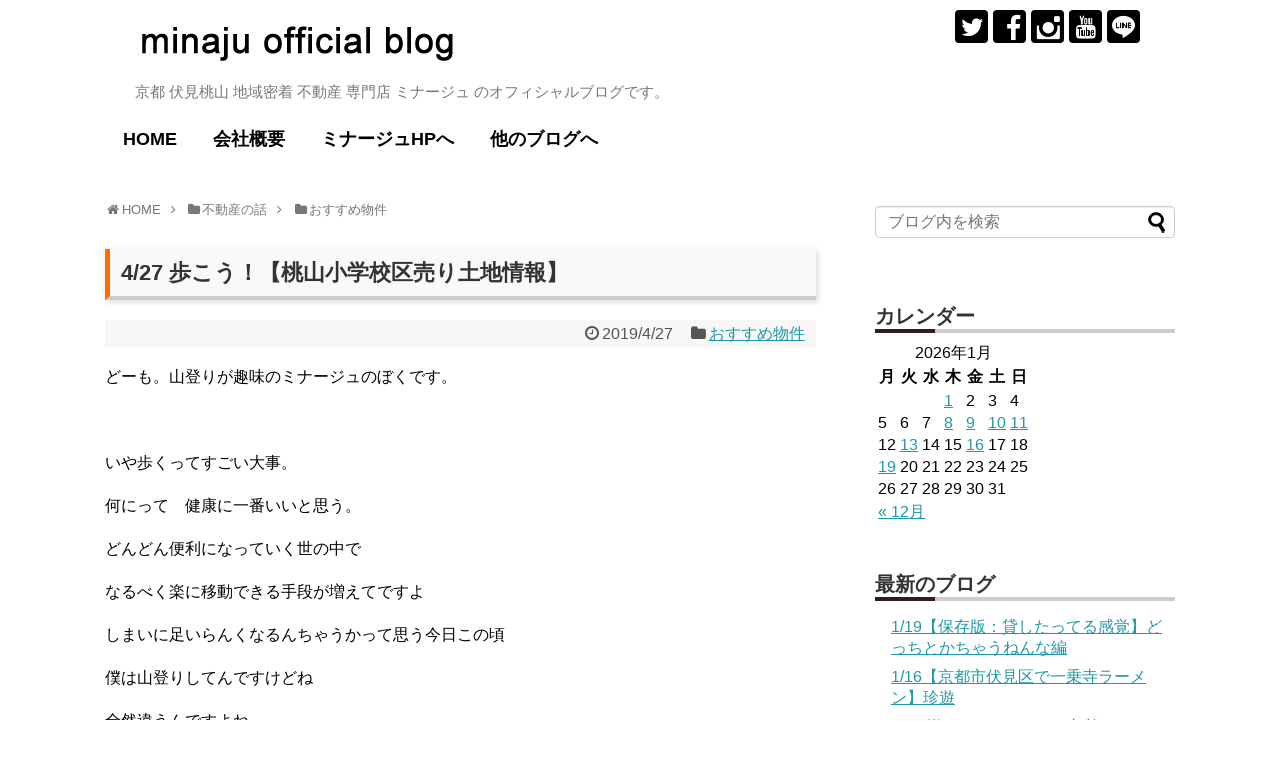

--- FILE ---
content_type: text/html; charset=UTF-8
request_url: https://minaju.biz/fudousan/bukken/4-27-%E6%AD%A9%E3%81%93%E3%81%86%EF%BC%81%E3%80%90%E6%A1%83%E5%B1%B1%E5%B0%8F%E5%AD%A6%E6%A0%A1%E5%8C%BA%E5%A3%B2%E3%82%8A%E5%9C%9F%E5%9C%B0%E6%83%85%E5%A0%B1%E3%80%91/
body_size: 68633
content:
<!DOCTYPE html>
<html lang="ja">
<head>
<meta charset="UTF-8">
  <meta name="viewport" content="width=device-width,initial-scale=1.0">
<link rel="alternate" type="application/rss+xml" title="minaju official blog（ミナージュ・オフィシャルブログ） RSS Feed" href="https://minaju.biz/feed/" />
<link rel="pingback" href="https://minaju.biz/xmlrpc.php" />
<meta name="description" content="どーも。山登りが趣味のミナージュのぼくです。いや歩くってすごい大事。何にって　健康に一番いいと思う。どんどん便利になっていく世の中でなるべく楽に移動できる手段が増えてですよしまいに足いらんくなるんちゃうかって思う今日この頃僕は山登りしてんで" />
<meta name="keywords" content="おすすめ物件" />
<!-- OGP -->
<meta property="og:type" content="article">
<meta property="og:description" content="どーも。山登りが趣味のミナージュのぼくです。いや歩くってすごい大事。何にって　健康に一番いいと思う。どんどん便利になっていく世の中でなるべく楽に移動できる手段が増えてですよしまいに足いらんくなるんちゃうかって思う今日この頃僕は山登りしてんで">
<meta property="og:title" content="4/27 歩こう！【桃山小学校区売り土地情報】">
<meta property="og:url" content="https://minaju.biz/fudousan/bukken/4-27-%e6%ad%a9%e3%81%93%e3%81%86%ef%bc%81%e3%80%90%e6%a1%83%e5%b1%b1%e5%b0%8f%e5%ad%a6%e6%a0%a1%e5%8c%ba%e5%a3%b2%e3%82%8a%e5%9c%9f%e5%9c%b0%e6%83%85%e5%a0%b1%e3%80%91/">
<meta property="og:image" content="https://minaju.biz/wp-content/uploads/2019/04/hthttth.png">
<meta property="og:site_name" content="minaju official blog（ミナージュ・オフィシャルブログ）">
<meta property="og:locale" content="ja_JP">
<!-- /OGP -->
<!-- Twitter Card -->
<meta name="twitter:card" content="summary">
<meta name="twitter:description" content="どーも。山登りが趣味のミナージュのぼくです。いや歩くってすごい大事。何にって　健康に一番いいと思う。どんどん便利になっていく世の中でなるべく楽に移動できる手段が増えてですよしまいに足いらんくなるんちゃうかって思う今日この頃僕は山登りしてんで">
<meta name="twitter:title" content="4/27 歩こう！【桃山小学校区売り土地情報】">
<meta name="twitter:url" content="https://minaju.biz/fudousan/bukken/4-27-%e6%ad%a9%e3%81%93%e3%81%86%ef%bc%81%e3%80%90%e6%a1%83%e5%b1%b1%e5%b0%8f%e5%ad%a6%e6%a0%a1%e5%8c%ba%e5%a3%b2%e3%82%8a%e5%9c%9f%e5%9c%b0%e6%83%85%e5%a0%b1%e3%80%91/">
<meta name="twitter:image" content="https://minaju.biz/wp-content/uploads/2019/04/hthttth.png">
<meta name="twitter:domain" content="minaju.biz">
<meta name="twitter:creator" content="@minaju_mj">
<meta name="twitter:site" content="@minaju_mj">
<!-- /Twitter Card -->

<title>4/27 歩こう！【桃山小学校区売り土地情報】</title>
<link rel='dns-prefetch' href='//s0.wp.com' />
<link rel='dns-prefetch' href='//s.w.org' />
<link rel="alternate" type="application/rss+xml" title="minaju official blog（ミナージュ・オフィシャルブログ） &raquo; フィード" href="https://minaju.biz/feed/" />
<link rel="alternate" type="application/rss+xml" title="minaju official blog（ミナージュ・オフィシャルブログ） &raquo; コメントフィード" href="https://minaju.biz/comments/feed/" />
<link rel="alternate" type="application/rss+xml" title="minaju official blog（ミナージュ・オフィシャルブログ） &raquo; 4/27 歩こう！【桃山小学校区売り土地情報】 のコメントのフィード" href="https://minaju.biz/fudousan/bukken/4-27-%e6%ad%a9%e3%81%93%e3%81%86%ef%bc%81%e3%80%90%e6%a1%83%e5%b1%b1%e5%b0%8f%e5%ad%a6%e6%a0%a1%e5%8c%ba%e5%a3%b2%e3%82%8a%e5%9c%9f%e5%9c%b0%e6%83%85%e5%a0%b1%e3%80%91/feed/" />
		<script type="text/javascript">
			window._wpemojiSettings = {"baseUrl":"https:\/\/s.w.org\/images\/core\/emoji\/12.0.0-1\/72x72\/","ext":".png","svgUrl":"https:\/\/s.w.org\/images\/core\/emoji\/12.0.0-1\/svg\/","svgExt":".svg","source":{"concatemoji":"https:\/\/minaju.biz\/wp-includes\/js\/wp-emoji-release.min.js"}};
			!function(a,b,c){function d(a,b){var c=String.fromCharCode;l.clearRect(0,0,k.width,k.height),l.fillText(c.apply(this,a),0,0);var d=k.toDataURL();l.clearRect(0,0,k.width,k.height),l.fillText(c.apply(this,b),0,0);var e=k.toDataURL();return d===e}function e(a){var b;if(!l||!l.fillText)return!1;switch(l.textBaseline="top",l.font="600 32px Arial",a){case"flag":return!(b=d([55356,56826,55356,56819],[55356,56826,8203,55356,56819]))&&(b=d([55356,57332,56128,56423,56128,56418,56128,56421,56128,56430,56128,56423,56128,56447],[55356,57332,8203,56128,56423,8203,56128,56418,8203,56128,56421,8203,56128,56430,8203,56128,56423,8203,56128,56447]),!b);case"emoji":return b=d([55357,56424,55356,57342,8205,55358,56605,8205,55357,56424,55356,57340],[55357,56424,55356,57342,8203,55358,56605,8203,55357,56424,55356,57340]),!b}return!1}function f(a){var c=b.createElement("script");c.src=a,c.defer=c.type="text/javascript",b.getElementsByTagName("head")[0].appendChild(c)}var g,h,i,j,k=b.createElement("canvas"),l=k.getContext&&k.getContext("2d");for(j=Array("flag","emoji"),c.supports={everything:!0,everythingExceptFlag:!0},i=0;i<j.length;i++)c.supports[j[i]]=e(j[i]),c.supports.everything=c.supports.everything&&c.supports[j[i]],"flag"!==j[i]&&(c.supports.everythingExceptFlag=c.supports.everythingExceptFlag&&c.supports[j[i]]);c.supports.everythingExceptFlag=c.supports.everythingExceptFlag&&!c.supports.flag,c.DOMReady=!1,c.readyCallback=function(){c.DOMReady=!0},c.supports.everything||(h=function(){c.readyCallback()},b.addEventListener?(b.addEventListener("DOMContentLoaded",h,!1),a.addEventListener("load",h,!1)):(a.attachEvent("onload",h),b.attachEvent("onreadystatechange",function(){"complete"===b.readyState&&c.readyCallback()})),g=c.source||{},g.concatemoji?f(g.concatemoji):g.wpemoji&&g.twemoji&&(f(g.twemoji),f(g.wpemoji)))}(window,document,window._wpemojiSettings);
		</script>
		<style type="text/css">
img.wp-smiley,
img.emoji {
	display: inline !important;
	border: none !important;
	box-shadow: none !important;
	height: 1em !important;
	width: 1em !important;
	margin: 0 .07em !important;
	vertical-align: -0.1em !important;
	background: none !important;
	padding: 0 !important;
}
</style>
	<link rel='stylesheet' id='simplicity-style-css'  href='https://minaju.biz/wp-content/themes/simplicity2/style.css' type='text/css' media='all' />
<link rel='stylesheet' id='responsive-style-css'  href='https://minaju.biz/wp-content/themes/simplicity2/css/responsive-pc.css' type='text/css' media='all' />
<link rel='stylesheet' id='font-awesome-style-css'  href='https://minaju.biz/wp-content/themes/simplicity2/webfonts/css/font-awesome.min.css' type='text/css' media='all' />
<link rel='stylesheet' id='icomoon-style-css'  href='https://minaju.biz/wp-content/themes/simplicity2/webfonts/icomoon/style.css' type='text/css' media='all' />
<link rel='stylesheet' id='responsive-mode-style-css'  href='https://minaju.biz/wp-content/themes/simplicity2/responsive.css' type='text/css' media='all' />
<link rel='stylesheet' id='narrow-style-css'  href='https://minaju.biz/wp-content/themes/simplicity2/css/narrow.css' type='text/css' media='all' />
<link rel='stylesheet' id='media-style-css'  href='https://minaju.biz/wp-content/themes/simplicity2/css/media.css' type='text/css' media='all' />
<link rel='stylesheet' id='extension-style-css'  href='https://minaju.biz/wp-content/themes/simplicity2/css/extension.css' type='text/css' media='all' />
<style id='extension-style-inline-css' type='text/css'>
 .entry-thumb img,.related-entry-thumb img,.widget_new_entries ul li img,.widget_new_popular ul li img,.widget_popular_ranking ul li img,#prev-next img,.widget_new_entries .new-entrys-large .new-entry img{border-radius:10px}@media screen and (max-width:639px){.article br{display:block}} body{word-wrap:break-word}
</style>
<link rel='stylesheet' id='child-style-css'  href='https://minaju.biz/wp-content/themes/simplicity2-child-for-minaju-blog/style.css' type='text/css' media='all' />
<link rel='stylesheet' id='child-responsive-mode-style-css'  href='https://minaju.biz/wp-content/themes/simplicity2-child-for-minaju-blog/responsive.css' type='text/css' media='all' />
<link rel='stylesheet' id='print-style-css'  href='https://minaju.biz/wp-content/themes/simplicity2/css/print.css' type='text/css' media='print' />
<link rel='stylesheet' id='wp-block-library-css'  href='https://minaju.biz/wp-includes/css/dist/block-library/style.min.css' type='text/css' media='all' />
<link rel='stylesheet' id='jetpack_css-css'  href='https://minaju.biz/wp-content/plugins/jetpack/css/jetpack.css' type='text/css' media='all' />
<script type='text/javascript' src='https://minaju.biz/wp-includes/js/jquery/jquery.js'></script>
<script type='text/javascript' src='https://minaju.biz/wp-includes/js/jquery/jquery-migrate.min.js'></script>
<link rel="canonical" href="https://minaju.biz/fudousan/bukken/4-27-%e6%ad%a9%e3%81%93%e3%81%86%ef%bc%81%e3%80%90%e6%a1%83%e5%b1%b1%e5%b0%8f%e5%ad%a6%e6%a0%a1%e5%8c%ba%e5%a3%b2%e3%82%8a%e5%9c%9f%e5%9c%b0%e6%83%85%e5%a0%b1%e3%80%91/" />
<link rel='shortlink' href='https://wp.me/p8OdMc-19O' />
<link rel="alternate" type="application/json+oembed" href="https://minaju.biz/wp-json/oembed/1.0/embed?url=https%3A%2F%2Fminaju.biz%2Ffudousan%2Fbukken%2F4-27-%25e6%25ad%25a9%25e3%2581%2593%25e3%2581%2586%25ef%25bc%2581%25e3%2580%2590%25e6%25a1%2583%25e5%25b1%25b1%25e5%25b0%258f%25e5%25ad%25a6%25e6%25a0%25a1%25e5%258c%25ba%25e5%25a3%25b2%25e3%2582%258a%25e5%259c%259f%25e5%259c%25b0%25e6%2583%2585%25e5%25a0%25b1%25e3%2580%2591%2F" />
<link rel="alternate" type="text/xml+oembed" href="https://minaju.biz/wp-json/oembed/1.0/embed?url=https%3A%2F%2Fminaju.biz%2Ffudousan%2Fbukken%2F4-27-%25e6%25ad%25a9%25e3%2581%2593%25e3%2581%2586%25ef%25bc%2581%25e3%2580%2590%25e6%25a1%2583%25e5%25b1%25b1%25e5%25b0%258f%25e5%25ad%25a6%25e6%25a0%25a1%25e5%258c%25ba%25e5%25a3%25b2%25e3%2582%258a%25e5%259c%259f%25e5%259c%25b0%25e6%2583%2585%25e5%25a0%25b1%25e3%2580%2591%2F&#038;format=xml" />

<link rel='dns-prefetch' href='//v0.wordpress.com'/>
<style type='text/css'>img#wpstats{display:none}</style><link rel="shortcut icon" type="image/x-icon" href="https://minaju.biz/wp-content/uploads/2017/05/favicon.ico" />
<!-- Google Analytics -->
<script>
  (function(i,s,o,g,r,a,m){i['GoogleAnalyticsObject']=r;i[r]=i[r]||function(){
  (i[r].q=i[r].q||[]).push(arguments)},i[r].l=1*new Date();a=s.createElement(o),
  m=s.getElementsByTagName(o)[0];a.async=1;a.src=g;m.parentNode.insertBefore(a,m)
  })(window,document,'script','//www.google-analytics.com/analytics.js','ga');

  ga('create', 'UA-100505036-1', 'auto');
    ga('send', 'pageview');
</script>
<!-- /Google Analytics -->
</head>
  <body class="post-template-default single single-post postid-4452 single-format-standard categoryid-5" itemscope itemtype="http://schema.org/WebPage">
    <div id="container">

      <!-- header -->
      <header itemscope itemtype="http://schema.org/WPHeader">
        <div id="header" class="clearfix">
          <div id="header-in">

                        <div id="h-top">
              <!-- モバイルメニュー表示用のボタン -->
<div id="mobile-menu">
  <a id="mobile-menu-toggle" href="#"><span class="fa fa-bars fa-2x"></span></a>
</div>

              <div class="alignleft top-title-catchphrase">
                <!-- サイトのタイトル -->
<p id="site-title" itemscope itemtype="http://schema.org/Organization">
  <a href="https://minaju.biz/"><img src="https://minaju.biz/wp-content/uploads/2017/04/logo.png" alt="minaju official blog（ミナージュ・オフィシャルブログ）" class="site-title-img" /></a></p>
<!-- サイトの概要 -->
<p id="site-description">
  京都 伏見桃山 地域密着 不動産 専門店 ミナージュ のオフィシャルブログです。</p>
              </div>

              <div class="alignright top-sns-follows">
                                <!-- SNSページ -->
<div class="sns-pages">
<p class="sns-follow-msg">フォローする</p>
<ul class="snsp">
<li class="twitter-page"><a href="//twitter.com/minaju_mj" target="_blank" title="Twitterをフォロー" rel="nofollow"><span class="icon-twitter-logo"></span></a></li><li class="facebook-page"><a href="//www.facebook.com/ミナージュ-有限会社ミナミ住宅販売-371091326303006" target="_blank" title="Facebookをフォロー" rel="nofollow"><span class="icon-facebook-logo"></span></a></li><li class="instagram-page"><a href="//instagram.com/p/BTVttK8lndw" target="_blank" title="Instagramをフォロー" rel="nofollow"><span class="icon-instagram-logo"></span></a></li><li class="youtube-page"><a href="https://www.youtube.com/user/m003710/featured" target="_blank" title="YouTubeをフォロー" rel="nofollow"><span class="icon-youtube-logo"></span></a></li><li class="line-page"><a href="//line.naver.jp/ti/p/@omo1187k" target="_blank" title="LINE@をフォロー" rel="nofollow"><span class="icon-line-logo"></span></a></li>  </ul>
</div>
                              </div>

            </div><!-- /#h-top -->
          </div><!-- /#header-in -->
        </div><!-- /#header -->
      </header>

      <!-- Navigation -->
<nav itemscope itemtype="http://schema.org/SiteNavigationElement">
  <div id="navi">
      	<div id="navi-in">
      <div class="menu-%e3%83%98%e3%83%83%e3%83%80%e3%83%bc%e3%83%a1%e3%83%8b%e3%83%a5%e3%83%bc-container"><ul id="menu-%e3%83%98%e3%83%83%e3%83%80%e3%83%bc%e3%83%a1%e3%83%8b%e3%83%a5%e3%83%bc" class="menu"><li id="menu-item-63" class="menu-item menu-item-type-custom menu-item-object-custom menu-item-home menu-item-63"><a href="https://minaju.biz/">HOME</a></li>
<li id="menu-item-51" class="menu-item menu-item-type-post_type menu-item-object-page menu-item-51"><a href="https://minaju.biz/company/">会社概要</a></li>
<li id="menu-item-53" class="menu-item menu-item-type-custom menu-item-object-custom menu-item-53"><a href="https://www.minaju.com/">ミナージュHPへ</a></li>
<li id="menu-item-117" class="menu-item menu-item-type-custom menu-item-object-custom menu-item-has-children menu-item-117"><a>他のブログへ</a>
<ul class="sub-menu">
	<li id="menu-item-114" class="menu-item menu-item-type-custom menu-item-object-custom menu-item-114"><a href="https://minaju.info/">ミナージュのスタッフブログ</a></li>
	<li id="menu-item-113" class="menu-item menu-item-type-custom menu-item-object-custom menu-item-113"><a href="https://minaju.net/">GGmountain</a></li>
</ul>
</li>
</ul></div>    </div><!-- /#navi-in -->
  </div><!-- /#navi -->
</nav>
<!-- /Navigation -->
      <!-- 本体部分 -->
      <div id="body">
        <div id="body-in">

          
        
          <!-- main -->
          <main itemscope itemprop="mainContentOfPage">
            <div id="main" itemscope itemtype="http://schema.org/Blog">


  
  <div id="breadcrumb" class="breadcrumb-category"><div itemtype="http://data-vocabulary.org/Breadcrumb" itemscope="" class="breadcrumb-home"><span class="fa fa-home fa-fw"></span><a href="https://minaju.biz" itemprop="url"><span itemprop="title">HOME</span></a><span class="sp"><span class="fa fa-angle-right"></span></span></div><div itemtype="http://data-vocabulary.org/Breadcrumb" itemscope=""><span class="fa fa-folder fa-fw"></span><a href="https://minaju.biz/category/fudousan/" itemprop="url"><span itemprop="title">不動産の話</span></a><span class="sp"><span class="fa fa-angle-right"></span></span></div><div itemtype="http://data-vocabulary.org/Breadcrumb" itemscope=""><span class="fa fa-folder fa-fw"></span><a href="https://minaju.biz/category/fudousan/bukken/" itemprop="url"><span itemprop="title">おすすめ物件</span></a></div></div><!-- /#breadcrumb -->  <div id="post-4452" class="post-4452 post type-post status-publish format-standard has-post-thumbnail hentry category-bukken">
  <article class="article">
  
  
  <header>
    <h1 class="entry-title">
            4/27 歩こう！【桃山小学校区売り土地情報】          </h1>
    <p class="post-meta">
            <span class="post-date"><span class="fa fa-clock-o fa-fw"></span><time class="entry-date date published updated" datetime="2019-04-27T12:23:19+09:00">2019/4/27</time></span>
    
      <span class="category"><span class="fa fa-folder fa-fw"></span><a href="https://minaju.biz/category/fudousan/bukken/" rel="category tag">おすすめ物件</a></span>

      
      
      
      
      
    </p>

    
    
    
      </header>

  
  <div id="the-content" class="entry-content">
  <p>どーも。山登りが趣味のミナージュのぼくです。</p>
<p>&ensp;</p>
<p>いや歩くってすごい大事。</p>
<p>何にって　健康に一番いいと思う。</p>
<p>どんどん便利になっていく世の中で</p>
<p>なるべく楽に移動できる手段が増えてですよ</p>
<p>しまいに足いらんくなるんちゃうかって思う今日この頃</p>
<p>僕は山登りしてんですけどね</p>
<p>全然違うんですよね。</p>
<p>何が？</p>
<p>毎週フットサルしてんですけど…　<strong>動け方</strong>が全然違う。</p>
<p>動き方違うで。<strong>動け方</strong>ね。</p>
<p>もぉ45歳。</p>
<p>体力筋力は衰える一方だから　どれだけ毎日筋トレストレッチしても現状維持なんです。</p>
<p>でも山登りするでしょ？</p>
<p>何時間も登ったり下ったりするわけですがこれがなんていうかその～</p>
<p>骨のね　周りに筋肉がきちんとつくって言うか・・・</p>
<p>いや知らんで　知らんけどそんな感覚を感じるんですよね。</p>
<p>山登りした後のフットサルしてる感覚が全然違うんですよ。</p>
<p>簡単に言うとピタって止まれるし　体が流されないっていうか ブレない。</p>
<p>体って不思議。</p>
<p>筋肉は裏切らない。</p>
<p>筋肉体操じゃないけども　歩くってやっぱり大事だって実感する瞬間がある。</p>
<p>だから…</p>
<p><span style="font-size: 28px;"><strong>歩きましょう！</strong></span></p>
<p>いちいち歩けばいつまでも健康体！</p>
<p>徒歩10分以内の検索を</p>
<p>徒歩20分以内にすれば安くなって且つ健康を手に入れられます！</p>
<p>車を持たない生活も健康の第一歩に。</p>
<p>（僕は乗りますが…）</p>
<p>&ensp;</p>
<p>はい今日はこちらをご紹介。</p>
<p><a href="https://www.minaju.com/b/p/detail.php?bn=154">桃山町本多上野売り土地</a></p>
<p><img class="alignnone size-full wp-image-4453" src="https://minaju.biz/wp-content/uploads/2019/04/hthttth.png" alt="" width="517" height="696" srcset="https://minaju.biz/wp-content/uploads/2019/04/hthttth.png 517w, https://minaju.biz/wp-content/uploads/2019/04/hthttth-223x300.png 223w, https://minaju.biz/wp-content/uploads/2019/04/hthttth-320x431.png 320w" sizes="(max-width: 517px) 100vw, 517px" /></p>
  </div>

  <footer>
    <!-- ページリンク -->
          <div id="text-8" class="widget-under-article widget_text">			<div class="textwidget"><a href="//localkansai.blogmura.com/kyoto_town/ranking.html"><img src="//localkansai.blogmura.com/kyoto_town/img/kyoto_town88_31.gif" width="88" height="31" border="0" alt="にほんブログ村 地域生活（街） 関西ブログ 京都（市）情報へ" /></a><br /><a href="//localkansai.blogmura.com/kyoto_town/ranking.html">にほんブログ村</a></div>
		</div>    
    

    
    <div id="sns-group" class="sns-group sns-group-bottom">
    <div class="sns-buttons sns-buttons-pc">
    <p class="sns-share-msg">シェアする</p>
    <ul class="snsb snsb-balloon clearfix">
        <li class="balloon-btn twitter-balloon-btn">
      <span class="balloon-btn-set">
        <span class="arrow-box">
          <a href="//twitter.com/search?q=https%3A%2F%2Fminaju.biz%2Ffudousan%2Fbukken%2F4-27-%25e6%25ad%25a9%25e3%2581%2593%25e3%2581%2586%25ef%25bc%2581%25e3%2580%2590%25e6%25a1%2583%25e5%25b1%25b1%25e5%25b0%258f%25e5%25ad%25a6%25e6%25a0%25a1%25e5%258c%25ba%25e5%25a3%25b2%25e3%2582%258a%25e5%259c%259f%25e5%259c%25b0%25e6%2583%2585%25e5%25a0%25b1%25e3%2580%2591%2F" target="blank" class="arrow-box-link twitter-arrow-box-link" rel="nofollow">
            <span class="social-count twitter-count"><span class="fa fa-comments"></span></span>
          </a>
        </span>
        <a href="https://twitter.com/intent/tweet?text=4%2F27+%E6%AD%A9%E3%81%93%E3%81%86%EF%BC%81%E3%80%90%E6%A1%83%E5%B1%B1%E5%B0%8F%E5%AD%A6%E6%A0%A1%E5%8C%BA%E5%A3%B2%E3%82%8A%E5%9C%9F%E5%9C%B0%E6%83%85%E5%A0%B1%E3%80%91&amp;url=https%3A%2F%2Fminaju.biz%2Ffudousan%2Fbukken%2F4-27-%25e6%25ad%25a9%25e3%2581%2593%25e3%2581%2586%25ef%25bc%2581%25e3%2580%2590%25e6%25a1%2583%25e5%25b1%25b1%25e5%25b0%258f%25e5%25ad%25a6%25e6%25a0%25a1%25e5%258c%25ba%25e5%25a3%25b2%25e3%2582%258a%25e5%259c%259f%25e5%259c%25b0%25e6%2583%2585%25e5%25a0%25b1%25e3%2580%2591%2F" target="blank" class="balloon-btn-link twitter-balloon-btn-link" rel="nofollow">
          <span class="icon-twitter"></span>
        </a>
      </span>
    </li>
            <li class="balloon-btn facebook-balloon-btn">
      <span class="balloon-btn-set">
        <span class="arrow-box">
          <a href="//www.facebook.com/sharer/sharer.php?u=https://minaju.biz/fudousan/bukken/4-27-%e6%ad%a9%e3%81%93%e3%81%86%ef%bc%81%e3%80%90%e6%a1%83%e5%b1%b1%e5%b0%8f%e5%ad%a6%e6%a0%a1%e5%8c%ba%e5%a3%b2%e3%82%8a%e5%9c%9f%e5%9c%b0%e6%83%85%e5%a0%b1%e3%80%91/&amp;t=4%2F27+%E6%AD%A9%E3%81%93%E3%81%86%EF%BC%81%E3%80%90%E6%A1%83%E5%B1%B1%E5%B0%8F%E5%AD%A6%E6%A0%A1%E5%8C%BA%E5%A3%B2%E3%82%8A%E5%9C%9F%E5%9C%B0%E6%83%85%E5%A0%B1%E3%80%91" target="blank" class="arrow-box-link facebook-arrow-box-link" rel="nofollow">
            <span class="social-count facebook-count"><span class="fa fa-spinner fa-pulse"></span></span>
          </a>
        </span>
        <a href="//www.facebook.com/sharer/sharer.php?u=https://minaju.biz/fudousan/bukken/4-27-%e6%ad%a9%e3%81%93%e3%81%86%ef%bc%81%e3%80%90%e6%a1%83%e5%b1%b1%e5%b0%8f%e5%ad%a6%e6%a0%a1%e5%8c%ba%e5%a3%b2%e3%82%8a%e5%9c%9f%e5%9c%b0%e6%83%85%e5%a0%b1%e3%80%91/&amp;t=4%2F27+%E6%AD%A9%E3%81%93%E3%81%86%EF%BC%81%E3%80%90%E6%A1%83%E5%B1%B1%E5%B0%8F%E5%AD%A6%E6%A0%A1%E5%8C%BA%E5%A3%B2%E3%82%8A%E5%9C%9F%E5%9C%B0%E6%83%85%E5%A0%B1%E3%80%91" target="blank" class="balloon-btn-link facebook-balloon-btn-link" rel="nofollow">
          <span class="icon-facebook"></span>
        </a>
      </span>
    </li>
            <li class="balloon-btn googleplus-balloon-btn">
      <span class="balloon-btn-set">
        <span class="arrow-box">
          <a href="//plus.google.com/share?url=https%3A%2F%2Fminaju.biz%2Ffudousan%2Fbukken%2F4-27-%25e6%25ad%25a9%25e3%2581%2593%25e3%2581%2586%25ef%25bc%2581%25e3%2580%2590%25e6%25a1%2583%25e5%25b1%25b1%25e5%25b0%258f%25e5%25ad%25a6%25e6%25a0%25a1%25e5%258c%25ba%25e5%25a3%25b2%25e3%2582%258a%25e5%259c%259f%25e5%259c%25b0%25e6%2583%2585%25e5%25a0%25b1%25e3%2580%2591%2F" onclick="javascript:window.open(this.href, '', 'menubar=no,toolbar=no,resizable=yes,scrollbars=yes,height=600,width=600');return false;" target="blank" class="arrow-box-link googleplus-arrow-box-link" rel="nofollow">
            <span class="social-count googleplus-count"><span class="fa fa-spinner fa-pulse"></span></span>
          </a>
        </span>
        <a href="//plus.google.com/share?url=https%3A%2F%2Fminaju.biz%2Ffudousan%2Fbukken%2F4-27-%25e6%25ad%25a9%25e3%2581%2593%25e3%2581%2586%25ef%25bc%2581%25e3%2580%2590%25e6%25a1%2583%25e5%25b1%25b1%25e5%25b0%258f%25e5%25ad%25a6%25e6%25a0%25a1%25e5%258c%25ba%25e5%25a3%25b2%25e3%2582%258a%25e5%259c%259f%25e5%259c%25b0%25e6%2583%2585%25e5%25a0%25b1%25e3%2580%2591%2F" onclick="javascript:window.open(this.href, '', 'menubar=no,toolbar=no,resizable=yes,scrollbars=yes,height=600,width=600');return false;" target="blank" class="balloon-btn-link googleplus-balloon-btn-link" rel="nofollow">
          <span class="icon-googleplus"></span>
        </a>
      </span>
    </li>
            <li class="balloon-btn hatena-balloon-btn">
      <span class="balloon-btn-set">
        <span class="arrow-box">
          <a href="//b.hatena.ne.jp/entry/s/minaju.biz/fudousan/bukken/4-27-%e6%ad%a9%e3%81%93%e3%81%86%ef%bc%81%e3%80%90%e6%a1%83%e5%b1%b1%e5%b0%8f%e5%ad%a6%e6%a0%a1%e5%8c%ba%e5%a3%b2%e3%82%8a%e5%9c%9f%e5%9c%b0%e6%83%85%e5%a0%b1%e3%80%91/" target="blank" class="arrow-box-link hatena-arrow-box-link" rel="nofollow">
            <span class="social-count hatebu-count"><span class="fa fa-spinner fa-pulse"></span></span>
          </a>
        </span>
        <a href="//b.hatena.ne.jp/entry/s/minaju.biz/fudousan/bukken/4-27-%e6%ad%a9%e3%81%93%e3%81%86%ef%bc%81%e3%80%90%e6%a1%83%e5%b1%b1%e5%b0%8f%e5%ad%a6%e6%a0%a1%e5%8c%ba%e5%a3%b2%e3%82%8a%e5%9c%9f%e5%9c%b0%e6%83%85%e5%a0%b1%e3%80%91/" target="blank" class="hatena-bookmark-button balloon-btn-link hatena-balloon-btn-link" data-hatena-bookmark-layout="simple" title="4/27 歩こう！【桃山小学校区売り土地情報】" rel="nofollow">
          <span class="icon-hatena"></span>
        </a>
      </span>
    </li>
            <li class="balloon-btn pocket-balloon-btn">
      <span class="balloon-btn-set">
        <span class="arrow-box">
          <a href="//getpocket.com/edit?url=https://minaju.biz/fudousan/bukken/4-27-%e6%ad%a9%e3%81%93%e3%81%86%ef%bc%81%e3%80%90%e6%a1%83%e5%b1%b1%e5%b0%8f%e5%ad%a6%e6%a0%a1%e5%8c%ba%e5%a3%b2%e3%82%8a%e5%9c%9f%e5%9c%b0%e6%83%85%e5%a0%b1%e3%80%91/" target="blank" class="arrow-box-link pocket-arrow-box-link" rel="nofollow">
            <span class="social-count pocket-count"><span class="fa fa-spinner fa-pulse"></span></span>
          </a>
        </span>
        <a href="//getpocket.com/edit?url=https://minaju.biz/fudousan/bukken/4-27-%e6%ad%a9%e3%81%93%e3%81%86%ef%bc%81%e3%80%90%e6%a1%83%e5%b1%b1%e5%b0%8f%e5%ad%a6%e6%a0%a1%e5%8c%ba%e5%a3%b2%e3%82%8a%e5%9c%9f%e5%9c%b0%e6%83%85%e5%a0%b1%e3%80%91/" target="blank" class="balloon-btn-link pocket-balloon-btn-link" rel="nofollow">
          <span class="icon-pocket"></span>
        </a>
      </span>
    </li>
            <li class="balloon-btn line-balloon-btn">
      <span class="balloon-btn-set">
        <span class="arrow-box">
          <a href="//timeline.line.me/social-plugin/share?url=https%3A%2F%2Fminaju.biz%2Ffudousan%2Fbukken%2F4-27-%25e6%25ad%25a9%25e3%2581%2593%25e3%2581%2586%25ef%25bc%2581%25e3%2580%2590%25e6%25a1%2583%25e5%25b1%25b1%25e5%25b0%258f%25e5%25ad%25a6%25e6%25a0%25a1%25e5%258c%25ba%25e5%25a3%25b2%25e3%2582%258a%25e5%259c%259f%25e5%259c%25b0%25e6%2583%2585%25e5%25a0%25b1%25e3%2580%2591%2F" target="blank" class="arrow-box-link line-arrow-box-link" rel="nofollow">
            LINE!
          </a>
        </span>
        <a href="//timeline.line.me/social-plugin/share?url=https%3A%2F%2Fminaju.biz%2Ffudousan%2Fbukken%2F4-27-%25e6%25ad%25a9%25e3%2581%2593%25e3%2581%2586%25ef%25bc%2581%25e3%2580%2590%25e6%25a1%2583%25e5%25b1%25b1%25e5%25b0%258f%25e5%25ad%25a6%25e6%25a0%25a1%25e5%258c%25ba%25e5%25a3%25b2%25e3%2582%258a%25e5%259c%259f%25e5%259c%25b0%25e6%2583%2585%25e5%25a0%25b1%25e3%2580%2591%2F" target="blank" class="balloon-btn-link line-balloon-btn-link" rel="nofollow">
          <span class="icon-line"></span>
        </a>
      </span>
    </li>
                      </ul>
</div>

    <!-- SNSページ -->
<div class="sns-pages">
<p class="sns-follow-msg">フォローする</p>
<ul class="snsp">
<li class="twitter-page"><a href="//twitter.com/minaju_mj" target="_blank" title="Twitterをフォロー" rel="nofollow"><span class="icon-twitter-logo"></span></a></li><li class="facebook-page"><a href="//www.facebook.com/ミナージュ-有限会社ミナミ住宅販売-371091326303006" target="_blank" title="Facebookをフォロー" rel="nofollow"><span class="icon-facebook-logo"></span></a></li><li class="instagram-page"><a href="//instagram.com/p/BTVttK8lndw" target="_blank" title="Instagramをフォロー" rel="nofollow"><span class="icon-instagram-logo"></span></a></li><li class="youtube-page"><a href="https://www.youtube.com/user/m003710/featured" target="_blank" title="YouTubeをフォロー" rel="nofollow"><span class="icon-youtube-logo"></span></a></li><li class="line-page"><a href="//line.naver.jp/ti/p/@omo1187k" target="_blank" title="LINE@をフォロー" rel="nofollow"><span class="icon-line-logo"></span></a></li>  </ul>
</div>
    </div>

    
    <p class="footer-post-meta">

            <span class="post-tag"></span>
      
      
      
          </p>
  </footer>
  </article><!-- .article -->
  </div><!-- .post -->

      <div id="under-entry-body">

            <aside id="related-entries">
        <h2>関連記事</h2>
                <article class="related-entry cf">
  <div class="related-entry-thumb">
    <a href="https://minaju.biz/fudousan/bukken/5-27%e3%80%90%e3%81%8a%e3%81%99%e3%81%99%e3%82%81%e8%b3%83%e8%b2%b8%e3%80%91%e6%a1%83%e5%b1%b1%e3%82%b0%e3%83%a9%e3%83%b3%e3%83%89%e3%83%8f%e3%82%a4%e3%83%845%e9%9a%8e/" title="5/27【おすすめ賃貸】桃山グランドハイツ5階">
        <img width="100" height="100" src="https://minaju.biz/wp-content/uploads/2021/05/桃山グランドハイツ-15-100x100.jpg" class="related-entry-thumb-image wp-post-image" alt="" srcset="https://minaju.biz/wp-content/uploads/2021/05/桃山グランドハイツ-15-100x100.jpg 100w, https://minaju.biz/wp-content/uploads/2021/05/桃山グランドハイツ-15-150x150.jpg 150w" sizes="(max-width: 100px) 100vw, 100px" />        </a>
  </div><!-- /.related-entry-thumb -->

  <div class="related-entry-content">
    <header>
      <h3 class="related-entry-title">
        <a href="https://minaju.biz/fudousan/bukken/5-27%e3%80%90%e3%81%8a%e3%81%99%e3%81%99%e3%82%81%e8%b3%83%e8%b2%b8%e3%80%91%e6%a1%83%e5%b1%b1%e3%82%b0%e3%83%a9%e3%83%b3%e3%83%89%e3%83%8f%e3%82%a4%e3%83%845%e9%9a%8e/" class="related-entry-title-link" title="5/27【おすすめ賃貸】桃山グランドハイツ5階">
        5/27【おすすめ賃貸】桃山グランドハイツ5階        </a></h3>
    </header>
    <p class="related-entry-snippet">
   どーも。住みたいと思う物件しかブログに書かないミナージュの僕です。





桃山グランドハイツ

この辺でもわりと有名な年...</p>

        <footer>
      <p class="related-entry-read"><a href="https://minaju.biz/fudousan/bukken/5-27%e3%80%90%e3%81%8a%e3%81%99%e3%81%99%e3%82%81%e8%b3%83%e8%b2%b8%e3%80%91%e6%a1%83%e5%b1%b1%e3%82%b0%e3%83%a9%e3%83%b3%e3%83%89%e3%83%8f%e3%82%a4%e3%83%845%e9%9a%8e/">続きを読む</a></p>
    </footer>
    
  </div><!-- /.related-entry-content -->
</article><!-- /.elated-entry -->      <article class="related-entry cf">
  <div class="related-entry-thumb">
    <a href="https://minaju.biz/fudousan/bukken/1-13%e3%80%90%e5%a3%b2%e3%82%8a%e7%89%a9%e4%bb%b6%e6%83%85%e5%a0%b1%e3%80%91%e5%be%a1%e8%94%b5%e5%b1%b1%e5%b0%8f%e5%ad%a6%e6%a0%a1%e5%8c%ba-%e4%b8%ad%e5%8f%a4%e6%88%b8%e5%bb%ba/" title="1/13【売り物件情報】御蔵山小学校区 中古戸建">
        <img width="100" height="100" src="https://minaju.biz/wp-content/uploads/2020/01/P1730772-100x100.jpg" class="related-entry-thumb-image wp-post-image" alt="" srcset="https://minaju.biz/wp-content/uploads/2020/01/P1730772-100x100.jpg 100w, https://minaju.biz/wp-content/uploads/2020/01/P1730772-150x150.jpg 150w" sizes="(max-width: 100px) 100vw, 100px" />        </a>
  </div><!-- /.related-entry-thumb -->

  <div class="related-entry-content">
    <header>
      <h3 class="related-entry-title">
        <a href="https://minaju.biz/fudousan/bukken/1-13%e3%80%90%e5%a3%b2%e3%82%8a%e7%89%a9%e4%bb%b6%e6%83%85%e5%a0%b1%e3%80%91%e5%be%a1%e8%94%b5%e5%b1%b1%e5%b0%8f%e5%ad%a6%e6%a0%a1%e5%8c%ba-%e4%b8%ad%e5%8f%a4%e6%88%b8%e5%bb%ba/" class="related-entry-title-link" title="1/13【売り物件情報】御蔵山小学校区 中古戸建">
        1/13【売り物件情報】御蔵山小学校区 中古戸建        </a></h3>
    </header>
    <p class="related-entry-snippet">
   どーも。販売スタートのミナージュです。



宇治市木幡須留

中古戸建（古家付と言ったほうが良いでしょう）

土地38坪...</p>

        <footer>
      <p class="related-entry-read"><a href="https://minaju.biz/fudousan/bukken/1-13%e3%80%90%e5%a3%b2%e3%82%8a%e7%89%a9%e4%bb%b6%e6%83%85%e5%a0%b1%e3%80%91%e5%be%a1%e8%94%b5%e5%b1%b1%e5%b0%8f%e5%ad%a6%e6%a0%a1%e5%8c%ba-%e4%b8%ad%e5%8f%a4%e6%88%b8%e5%bb%ba/">続きを読む</a></p>
    </footer>
    
  </div><!-- /.related-entry-content -->
</article><!-- /.elated-entry -->      <article class="related-entry cf">
  <div class="related-entry-thumb">
    <a href="https://minaju.biz/minaju/9-17%e3%80%90%e3%82%b3%e3%83%b3%e3%83%86%e3%83%8a%e9%a7%90%e8%bc%aa%e5%a0%b4%e2%91%a1%e3%80%91%e8%a7%a3%e4%bd%93/" title="9/17【コンテナ駐輪場②】解体">
        <img width="100" height="100" src="https://minaju.biz/wp-content/uploads/2018/09/F4D9DEAA-5AAC-4862-B69B-24F89FF39FE2-100x100.jpeg" class="related-entry-thumb-image wp-post-image" alt="" srcset="https://minaju.biz/wp-content/uploads/2018/09/F4D9DEAA-5AAC-4862-B69B-24F89FF39FE2-100x100.jpeg 100w, https://minaju.biz/wp-content/uploads/2018/09/F4D9DEAA-5AAC-4862-B69B-24F89FF39FE2-150x150.jpeg 150w" sizes="(max-width: 100px) 100vw, 100px" />        </a>
  </div><!-- /.related-entry-thumb -->

  <div class="related-entry-content">
    <header>
      <h3 class="related-entry-title">
        <a href="https://minaju.biz/minaju/9-17%e3%80%90%e3%82%b3%e3%83%b3%e3%83%86%e3%83%8a%e9%a7%90%e8%bc%aa%e5%a0%b4%e2%91%a1%e3%80%91%e8%a7%a3%e4%bd%93/" class="related-entry-title-link" title="9/17【コンテナ駐輪場②】解体">
        9/17【コンテナ駐輪場②】解体        </a></h3>
    </header>
    <p class="related-entry-snippet">
   どーも。入り出すと早いな。ミナージュです。



解体までが長かったな。



解体随分進みました。



 
...</p>

        <footer>
      <p class="related-entry-read"><a href="https://minaju.biz/minaju/9-17%e3%80%90%e3%82%b3%e3%83%b3%e3%83%86%e3%83%8a%e9%a7%90%e8%bc%aa%e5%a0%b4%e2%91%a1%e3%80%91%e8%a7%a3%e4%bd%93/">続きを読む</a></p>
    </footer>
    
  </div><!-- /.related-entry-content -->
</article><!-- /.elated-entry -->      <article class="related-entry cf">
  <div class="related-entry-thumb">
    <a href="https://minaju.biz/fudousan/bukken/7-3-%e3%80%90%e6%96%b0%e7%9d%80%e4%b8%ad%e5%8f%a4%e6%88%b8%e5%bb%ba%e6%83%85%e5%a0%b1%e3%80%91%e7%84%a1%e5%9e%a2%e3%81%ae%e9%a6%99%e3%82%8a-jr%e8%97%a4%e6%a3%ae-%e8%97%a4%e5%9f%8e%e5%b0%8f%e5%8c%ba-21/" title="7/3 【新着中古戸建情報】無垢の香り JR藤森 藤城小区 2180万円">
        <img width="100" height="100" src="https://minaju.biz/wp-content/uploads/2018/07/P1560694-100x100.jpg" class="related-entry-thumb-image wp-post-image" alt="" srcset="https://minaju.biz/wp-content/uploads/2018/07/P1560694-100x100.jpg 100w, https://minaju.biz/wp-content/uploads/2018/07/P1560694-150x150.jpg 150w" sizes="(max-width: 100px) 100vw, 100px" />        </a>
  </div><!-- /.related-entry-thumb -->

  <div class="related-entry-content">
    <header>
      <h3 class="related-entry-title">
        <a href="https://minaju.biz/fudousan/bukken/7-3-%e3%80%90%e6%96%b0%e7%9d%80%e4%b8%ad%e5%8f%a4%e6%88%b8%e5%bb%ba%e6%83%85%e5%a0%b1%e3%80%91%e7%84%a1%e5%9e%a2%e3%81%ae%e9%a6%99%e3%82%8a-jr%e8%97%a4%e6%a3%ae-%e8%97%a4%e5%9f%8e%e5%b0%8f%e5%8c%ba-21/" class="related-entry-title-link" title="7/3 【新着中古戸建情報】無垢の香り JR藤森 藤城小区 2180万円">
        7/3 【新着中古戸建情報】無垢の香り JR藤森 藤城小区 2180万円        </a></h3>
    </header>
    <p class="related-entry-snippet">
   どーも。2018年7月3日の情報のミナージュです。



本ブログはおすすめ情報を掲載していますが

数日でなくなる可能性があり...</p>

        <footer>
      <p class="related-entry-read"><a href="https://minaju.biz/fudousan/bukken/7-3-%e3%80%90%e6%96%b0%e7%9d%80%e4%b8%ad%e5%8f%a4%e6%88%b8%e5%bb%ba%e6%83%85%e5%a0%b1%e3%80%91%e7%84%a1%e5%9e%a2%e3%81%ae%e9%a6%99%e3%82%8a-jr%e8%97%a4%e6%a3%ae-%e8%97%a4%e5%9f%8e%e5%b0%8f%e5%8c%ba-21/">続きを読む</a></p>
    </footer>
    
  </div><!-- /.related-entry-content -->
</article><!-- /.elated-entry -->      <article class="related-entry cf">
  <div class="related-entry-thumb">
    <a href="https://minaju.biz/fudousan/bukken/330-%e3%81%8f%e3%81%84%e3%81%aa%e6%a9%8b-%e8%b2%b8%e5%ae%b6-%e5%8b%9f%e9%9b%86%e9%96%8b%e5%a7%8b/" title="3/30 くいな橋 貸家 募集開始">
        <img width="100" height="100" src="https://minaju.biz/wp-content/uploads/2018/03/a7-100x100.png" class="related-entry-thumb-image wp-post-image" alt="" srcset="https://minaju.biz/wp-content/uploads/2018/03/a7-100x100.png 100w, https://minaju.biz/wp-content/uploads/2018/03/a7-150x150.png 150w" sizes="(max-width: 100px) 100vw, 100px" />        </a>
  </div><!-- /.related-entry-thumb -->

  <div class="related-entry-content">
    <header>
      <h3 class="related-entry-title">
        <a href="https://minaju.biz/fudousan/bukken/330-%e3%81%8f%e3%81%84%e3%81%aa%e6%a9%8b-%e8%b2%b8%e5%ae%b6-%e5%8b%9f%e9%9b%86%e9%96%8b%e5%a7%8b/" class="related-entry-title-link" title="3/30 くいな橋 貸家 募集開始">
        3/30 くいな橋 貸家 募集開始        </a></h3>
    </header>
    <p class="related-entry-snippet">
   どーも。おススメですよ！ミナージュです。



築年数は結構経ってるんですが



リフォームした物件で結構きれいになってい...</p>

        <footer>
      <p class="related-entry-read"><a href="https://minaju.biz/fudousan/bukken/330-%e3%81%8f%e3%81%84%e3%81%aa%e6%a9%8b-%e8%b2%b8%e5%ae%b6-%e5%8b%9f%e9%9b%86%e9%96%8b%e5%a7%8b/">続きを読む</a></p>
    </footer>
    
  </div><!-- /.related-entry-content -->
</article><!-- /.elated-entry -->      <article class="related-entry cf">
  <div class="related-entry-thumb">
    <a href="https://minaju.biz/fudousan/bukken/4-13%e3%80%90%e3%82%b3%e3%83%ac%e3%81%a7%e3%81%97%e3%82%87%e8%b3%83%e8%b2%b8%e7%89%a9%e4%bb%b6%e3%80%91%e3%83%9f%e3%83%8a%e3%83%bc%e3%82%b8%e3%83%a5%e3%83%97%e3%83%ac%e3%82%bc%e3%83%b3%e3%83%84/" title="4/13【コレでしょ賃貸物件】ミナージュプレゼンツ！リノベーション！">
        <img width="100" height="100" src="https://minaju.biz/wp-content/uploads/2020/04/7BE74525-E0B1-43D6-8B22-F529BAD77AC9-100x100.jpeg" class="related-entry-thumb-image wp-post-image" alt="" srcset="https://minaju.biz/wp-content/uploads/2020/04/7BE74525-E0B1-43D6-8B22-F529BAD77AC9-100x100.jpeg 100w, https://minaju.biz/wp-content/uploads/2020/04/7BE74525-E0B1-43D6-8B22-F529BAD77AC9-150x150.jpeg 150w" sizes="(max-width: 100px) 100vw, 100px" />        </a>
  </div><!-- /.related-entry-thumb -->

  <div class="related-entry-content">
    <header>
      <h3 class="related-entry-title">
        <a href="https://minaju.biz/fudousan/bukken/4-13%e3%80%90%e3%82%b3%e3%83%ac%e3%81%a7%e3%81%97%e3%82%87%e8%b3%83%e8%b2%b8%e7%89%a9%e4%bb%b6%e3%80%91%e3%83%9f%e3%83%8a%e3%83%bc%e3%82%b8%e3%83%a5%e3%83%97%e3%83%ac%e3%82%bc%e3%83%b3%e3%83%84/" class="related-entry-title-link" title="4/13【コレでしょ賃貸物件】ミナージュプレゼンツ！リノベーション！">
        4/13【コレでしょ賃貸物件】ミナージュプレゼンツ！リノベーション！        </a></h3>
    </header>
    <p class="related-entry-snippet">
   どーも。業界に20年いる僕が考え倒したお部屋なんですから良いに決まっているんです…コレでしょ？ミナージュです。





寺田屋...</p>

        <footer>
      <p class="related-entry-read"><a href="https://minaju.biz/fudousan/bukken/4-13%e3%80%90%e3%82%b3%e3%83%ac%e3%81%a7%e3%81%97%e3%82%87%e8%b3%83%e8%b2%b8%e7%89%a9%e4%bb%b6%e3%80%91%e3%83%9f%e3%83%8a%e3%83%bc%e3%82%b8%e3%83%a5%e3%83%97%e3%83%ac%e3%82%bc%e3%83%b3%e3%83%84/">続きを読む</a></p>
    </footer>
    
  </div><!-- /.related-entry-content -->
</article><!-- /.elated-entry -->      <article class="related-entry cf">
  <div class="related-entry-thumb">
    <a href="https://minaju.biz/fudousan/bukken/8-30-%e3%80%90%e4%bc%8f%e8%a6%8b%e6%a1%83%e5%b1%b1%e8%b2%b8%e5%ae%b6%e6%83%85%e5%a0%b1%e3%80%91%e5%8d%97%e6%b5%9c%e5%b0%8f%e5%ad%a6%e6%a0%a1%e5%8c%ba/" title="8/30 【伏見桃山貸家情報】南浜小学校区">
        <img width="100" height="100" src="https://minaju.biz/wp-content/uploads/2019/08/両替町貸家-100x100.png" class="related-entry-thumb-image wp-post-image" alt="" srcset="https://minaju.biz/wp-content/uploads/2019/08/両替町貸家-100x100.png 100w, https://minaju.biz/wp-content/uploads/2019/08/両替町貸家-150x150.png 150w" sizes="(max-width: 100px) 100vw, 100px" />        </a>
  </div><!-- /.related-entry-thumb -->

  <div class="related-entry-content">
    <header>
      <h3 class="related-entry-title">
        <a href="https://minaju.biz/fudousan/bukken/8-30-%e3%80%90%e4%bc%8f%e8%a6%8b%e6%a1%83%e5%b1%b1%e8%b2%b8%e5%ae%b6%e6%83%85%e5%a0%b1%e3%80%91%e5%8d%97%e6%b5%9c%e5%b0%8f%e5%ad%a6%e6%a0%a1%e5%8c%ba/" class="related-entry-title-link" title="8/30 【伏見桃山貸家情報】南浜小学校区">
        8/30 【伏見桃山貸家情報】南浜小学校区        </a></h3>
    </header>
    <p class="related-entry-snippet">
   どーも。先行募集のミナージュです。



伏見桃山駅至近

南浜小学校区に貸家が出ます。

なかなか出ない地域ですね＾＾
...</p>

        <footer>
      <p class="related-entry-read"><a href="https://minaju.biz/fudousan/bukken/8-30-%e3%80%90%e4%bc%8f%e8%a6%8b%e6%a1%83%e5%b1%b1%e8%b2%b8%e5%ae%b6%e6%83%85%e5%a0%b1%e3%80%91%e5%8d%97%e6%b5%9c%e5%b0%8f%e5%ad%a6%e6%a0%a1%e5%8c%ba/">続きを読む</a></p>
    </footer>
    
  </div><!-- /.related-entry-content -->
</article><!-- /.elated-entry -->      <article class="related-entry cf">
  <div class="related-entry-thumb">
    <a href="https://minaju.biz/fudousan/bukken/4-24%e3%80%90%e6%96%b0%e8%a6%8f%e7%89%a9%e4%bb%b6%e6%83%85%e5%a0%b1%e3%80%91%e4%bb%8a%e9%80%b1%e6%9c%ab%e3%81%8b%e3%82%89%e8%b2%a9%e5%a3%b2%e9%96%8b%e5%a7%8b%ef%bc%81/" title="4/24【新規物件情報】今週末から販売開始！">
        <img src="https://minaju.biz/wp-content/themes/simplicity2/images/no-image.png" alt="NO IMAGE" class="no-image related-entry-no-image" srcset="https://minaju.biz/wp-content/themes/simplicity2/images/no-image.png 100w" width="100" height="100" sizes="(max-width: 100px) 100vw, 100px" />
        </a>
  </div><!-- /.related-entry-thumb -->

  <div class="related-entry-content">
    <header>
      <h3 class="related-entry-title">
        <a href="https://minaju.biz/fudousan/bukken/4-24%e3%80%90%e6%96%b0%e8%a6%8f%e7%89%a9%e4%bb%b6%e6%83%85%e5%a0%b1%e3%80%91%e4%bb%8a%e9%80%b1%e6%9c%ab%e3%81%8b%e3%82%89%e8%b2%a9%e5%a3%b2%e9%96%8b%e5%a7%8b%ef%bc%81/" class="related-entry-title-link" title="4/24【新規物件情報】今週末から販売開始！">
        4/24【新規物件情報】今週末から販売開始！        </a></h3>
    </header>
    <p class="related-entry-snippet">
   どーも。不動産会社のミナージュです。





知ってますか？

うち不動産会社です。



今週末、新規物件販売開...</p>

        <footer>
      <p class="related-entry-read"><a href="https://minaju.biz/fudousan/bukken/4-24%e3%80%90%e6%96%b0%e8%a6%8f%e7%89%a9%e4%bb%b6%e6%83%85%e5%a0%b1%e3%80%91%e4%bb%8a%e9%80%b1%e6%9c%ab%e3%81%8b%e3%82%89%e8%b2%a9%e5%a3%b2%e9%96%8b%e5%a7%8b%ef%bc%81/">続きを読む</a></p>
    </footer>
    
  </div><!-- /.related-entry-content -->
</article><!-- /.elated-entry -->      <article class="related-entry cf">
  <div class="related-entry-thumb">
    <a href="https://minaju.biz/fudousan/bukken/7-3%e3%80%90%e4%ba%ac%e9%83%bd%e4%bc%8f%e8%a6%8b%e3%83%aa%e3%83%8e%e3%83%99%e3%83%bc%e3%82%b7%e3%83%a7%e3%83%b3%e8%b3%83%e8%b2%b8%e3%80%91%e4%ba%ac%e9%83%bd%e6%a1%83%e5%b1%b1%e3%83%97%e3%83%a9/" title="7/3【京都伏見リノベーション賃貸】京都桃山プラザ完成間近！募集開始です！">
        <img width="100" height="100" src="https://minaju.biz/wp-content/uploads/2020/07/136-100x100.jpg" class="related-entry-thumb-image wp-post-image" alt="" srcset="https://minaju.biz/wp-content/uploads/2020/07/136-100x100.jpg 100w, https://minaju.biz/wp-content/uploads/2020/07/136-150x150.jpg 150w" sizes="(max-width: 100px) 100vw, 100px" />        </a>
  </div><!-- /.related-entry-thumb -->

  <div class="related-entry-content">
    <header>
      <h3 class="related-entry-title">
        <a href="https://minaju.biz/fudousan/bukken/7-3%e3%80%90%e4%ba%ac%e9%83%bd%e4%bc%8f%e8%a6%8b%e3%83%aa%e3%83%8e%e3%83%99%e3%83%bc%e3%82%b7%e3%83%a7%e3%83%b3%e8%b3%83%e8%b2%b8%e3%80%91%e4%ba%ac%e9%83%bd%e6%a1%83%e5%b1%b1%e3%83%97%e3%83%a9/" class="related-entry-title-link" title="7/3【京都伏見リノベーション賃貸】京都桃山プラザ完成間近！募集開始です！">
        7/3【京都伏見リノベーション賃貸】京都桃山プラザ完成間近！募集開始です！        </a></h3>
    </header>
    <p class="related-entry-snippet">
   どーも。写真だけ載せておきますミナージュです。





リノベーション賃貸

【京都桃山プラザ】

         ...</p>

        <footer>
      <p class="related-entry-read"><a href="https://minaju.biz/fudousan/bukken/7-3%e3%80%90%e4%ba%ac%e9%83%bd%e4%bc%8f%e8%a6%8b%e3%83%aa%e3%83%8e%e3%83%99%e3%83%bc%e3%82%b7%e3%83%a7%e3%83%b3%e8%b3%83%e8%b2%b8%e3%80%91%e4%ba%ac%e9%83%bd%e6%a1%83%e5%b1%b1%e3%83%97%e3%83%a9/">続きを読む</a></p>
    </footer>
    
  </div><!-- /.related-entry-content -->
</article><!-- /.elated-entry -->      <article class="related-entry cf">
  <div class="related-entry-thumb">
    <a href="https://minaju.biz/minaju/7-2%e3%80%90%e5%a4%a7%e6%89%8b%e7%ad%8b%e3%81%be%e3%81%a7%e3%83%80%e3%83%83%e3%82%b7%e3%83%a5%e3%81%a75%e7%a7%92%e3%80%91%e3%83%9f%e3%83%8a%e3%83%bc%e3%82%b8%e3%83%a5%e3%81%8a%e3%81%99%e3%81%99/" title="7/2【大手筋までダッシュで5秒】ミナージュおすすめシングルマンションだ！">
        <img width="100" height="100" src="https://minaju.biz/wp-content/uploads/2024/07/IMG_4980-100x100.jpeg" class="related-entry-thumb-image wp-post-image" alt="" srcset="https://minaju.biz/wp-content/uploads/2024/07/IMG_4980-100x100.jpeg 100w, https://minaju.biz/wp-content/uploads/2024/07/IMG_4980-150x150.jpeg 150w" sizes="(max-width: 100px) 100vw, 100px" />        </a>
  </div><!-- /.related-entry-thumb -->

  <div class="related-entry-content">
    <header>
      <h3 class="related-entry-title">
        <a href="https://minaju.biz/minaju/7-2%e3%80%90%e5%a4%a7%e6%89%8b%e7%ad%8b%e3%81%be%e3%81%a7%e3%83%80%e3%83%83%e3%82%b7%e3%83%a5%e3%81%a75%e7%a7%92%e3%80%91%e3%83%9f%e3%83%8a%e3%83%bc%e3%82%b8%e3%83%a5%e3%81%8a%e3%81%99%e3%81%99/" class="related-entry-title-link" title="7/2【大手筋までダッシュで5秒】ミナージュおすすめシングルマンションだ！">
        7/2【大手筋までダッシュで5秒】ミナージュおすすめシングルマンションだ！        </a></h3>
    </header>
    <p class="related-entry-snippet">
   どーも。京都銀行ばりに長いお付き合いのミナージュです。



弊社超おすすめシングルマンション

その名も

Hills赤い...</p>

        <footer>
      <p class="related-entry-read"><a href="https://minaju.biz/minaju/7-2%e3%80%90%e5%a4%a7%e6%89%8b%e7%ad%8b%e3%81%be%e3%81%a7%e3%83%80%e3%83%83%e3%82%b7%e3%83%a5%e3%81%a75%e7%a7%92%e3%80%91%e3%83%9f%e3%83%8a%e3%83%bc%e3%82%b8%e3%83%a5%e3%81%8a%e3%81%99%e3%81%99/">続きを読む</a></p>
    </footer>
    
  </div><!-- /.related-entry-content -->
</article><!-- /.elated-entry -->  
  <br style="clear:both;">      </aside><!-- #related-entries -->
      


      
      
      <!-- post navigation -->
<div class="navigation">
      <div class="prev"><a href="https://minaju.biz/nikki/4-18-%e7%b6%9a%e3%81%91%e3%82%89%e3%82%8c%e3%81%b8%e3%82%93%e3%81%ae%e3%81%aa%e3%82%89%e5%ae%a3%e8%a8%80%e3%81%99%e3%81%aa/" rel="prev"><span class="fa fa-arrow-left fa-2x pull-left"></span>4/26 続けられへんのなら宣言すな</a></div>
      <div class="next"><a href="https://minaju.biz/kyotosanga/4-28-j2%e7%ac%ac11%e7%af%80-%e4%ba%ac%e9%83%bdvs%e5%be%b3%e5%b3%b6-%e3%83%89%e3%83%ad%e3%83%bc/" rel="next"><span class="fa fa-arrow-right fa-2x pull-left"></span>4/28 J2第11節 京都VS徳島 ドロー</a></div>
  </div>
<!-- /post navigation -->
            </div>
    
            </div><!-- /#main -->
          </main>
        <!-- sidebar -->
<div id="sidebar" role="complementary">
    
  <div id="sidebar-widget">
  <!-- ウイジェット -->
  <aside id="search-2" class="widget widget_search"><form method="get" id="searchform" action="https://minaju.biz/">
	<input type="text" placeholder="ブログ内を検索" name="s" id="s">
	<input type="submit" id="searchsubmit" value="">
</form></aside><aside id="calendar-3" class="widget widget_calendar"><h3 class="widget_title sidebar_widget_title">カレンダー</h3><div id="calendar_wrap" class="calendar_wrap"><table id="wp-calendar">
	<caption>2026年1月</caption>
	<thead>
	<tr>
		<th scope="col" title="月曜日">月</th>
		<th scope="col" title="火曜日">火</th>
		<th scope="col" title="水曜日">水</th>
		<th scope="col" title="木曜日">木</th>
		<th scope="col" title="金曜日">金</th>
		<th scope="col" title="土曜日">土</th>
		<th scope="col" title="日曜日">日</th>
	</tr>
	</thead>

	<tfoot>
	<tr>
		<td colspan="3" id="prev"><a href="https://minaju.biz/2025/12/">&laquo; 12月</a></td>
		<td class="pad">&nbsp;</td>
		<td colspan="3" id="next" class="pad">&nbsp;</td>
	</tr>
	</tfoot>

	<tbody>
	<tr>
		<td colspan="3" class="pad">&nbsp;</td><td><a href="https://minaju.biz/2026/01/01/" aria-label="2026年1月1日 に投稿を公開">1</a></td><td>2</td><td>3</td><td>4</td>
	</tr>
	<tr>
		<td>5</td><td>6</td><td>7</td><td><a href="https://minaju.biz/2026/01/08/" aria-label="2026年1月8日 に投稿を公開">8</a></td><td><a href="https://minaju.biz/2026/01/09/" aria-label="2026年1月9日 に投稿を公開">9</a></td><td><a href="https://minaju.biz/2026/01/10/" aria-label="2026年1月10日 に投稿を公開">10</a></td><td><a href="https://minaju.biz/2026/01/11/" aria-label="2026年1月11日 に投稿を公開">11</a></td>
	</tr>
	<tr>
		<td>12</td><td><a href="https://minaju.biz/2026/01/13/" aria-label="2026年1月13日 に投稿を公開">13</a></td><td>14</td><td>15</td><td><a href="https://minaju.biz/2026/01/16/" aria-label="2026年1月16日 に投稿を公開">16</a></td><td>17</td><td>18</td>
	</tr>
	<tr>
		<td><a href="https://minaju.biz/2026/01/19/" aria-label="2026年1月19日 に投稿を公開">19</a></td><td>20</td><td id="today">21</td><td>22</td><td>23</td><td>24</td><td>25</td>
	</tr>
	<tr>
		<td>26</td><td>27</td><td>28</td><td>29</td><td>30</td><td>31</td>
		<td class="pad" colspan="1">&nbsp;</td>
	</tr>
	</tbody>
	</table></div></aside>		<aside id="recent-posts-2" class="widget widget_recent_entries">		<h3 class="widget_title sidebar_widget_title">最新のブログ</h3>		<ul>
											<li>
					<a href="https://minaju.biz/nikki/1-19%e3%80%90%e4%bf%9d%e5%ad%98%e7%89%88%ef%bc%9a%e8%b2%b8%e3%81%97%e3%81%9f%e3%81%a3%e3%81%a6%e3%82%8b%e6%84%9f%e8%a6%9a%e3%80%91%e3%81%a9%e3%81%a3%e3%81%a1%e3%81%a8%e3%81%8b%e3%81%a1%e3%82%83/">1/19【保存版：貸したってる感覚】どっちとかちゃうねんな編</a>
									</li>
											<li>
					<a href="https://minaju.biz/nikki/1-16%e3%80%90%e4%ba%ac%e9%83%bd%e5%b8%82%e4%bc%8f%e8%a6%8b%e5%8c%ba%e3%81%a7%e4%b8%80%e4%b9%97%e5%af%ba%e3%83%a9%e3%83%bc%e3%83%a1%e3%83%b3%e3%80%91%e7%8f%8d%e9%81%8a/">1/16【京都市伏見区で一乗寺ラーメン】珍遊</a>
									</li>
											<li>
					<a href="https://minaju.biz/nikki/1-13-%e6%8f%83%e3%81%a3%e3%81%9f%e3%81%ae%e3%81%a7%e3%81%bf%e3%82%93%e3%81%aa%e3%81%a7%e5%88%9d%e8%a9%a3/">1/13 揃ったのでみんなで初詣</a>
									</li>
											<li>
					<a href="https://minaju.biz/nikki/1-11%e3%80%90%e4%bf%9d%e5%ad%98%e7%89%88%ef%bc%9a%e6%96%b0%e6%88%90%e4%ba%ba%e6%96%b0%e7%a4%be%e4%bc%9a%e4%ba%ba%e3%81%b8%e3%82%a8%e3%83%bc%e3%83%ab%e3%81%a7%e3%81%99%e3%80%91/">1/11【保存版：新成人新社会人へエールです】</a>
									</li>
											<li>
					<a href="https://minaju.biz/nikki/1-10%e3%80%90%e4%ba%ac%e9%83%bd%e5%b8%82%e4%bc%8f%e8%a6%8b%e5%8c%ba%e3%83%a9%e3%83%b3%e3%83%81%e3%80%91%e9%89%84%e6%9d%bf%e7%84%bc%e3%81%8d%e3%81%b2%e3%81%8c%e3%81%97%e3%81%be%e3%82%8b/">1/10【京都市伏見区ランチ】鉄板焼きひがしまる</a>
									</li>
					</ul>
		</aside><aside id="archives-2" class="widget widget_archive"><h3 class="widget_title sidebar_widget_title">アーカイブ</h3>		<ul>
				<li><a href='https://minaju.biz/2026/01/'>2026年1月</a></li>
	<li><a href='https://minaju.biz/2025/12/'>2025年12月</a></li>
	<li><a href='https://minaju.biz/2025/11/'>2025年11月</a></li>
	<li><a href='https://minaju.biz/2025/10/'>2025年10月</a></li>
	<li><a href='https://minaju.biz/2025/09/'>2025年9月</a></li>
	<li><a href='https://minaju.biz/2025/08/'>2025年8月</a></li>
	<li><a href='https://minaju.biz/2025/07/'>2025年7月</a></li>
	<li><a href='https://minaju.biz/2025/06/'>2025年6月</a></li>
	<li><a href='https://minaju.biz/2025/05/'>2025年5月</a></li>
	<li><a href='https://minaju.biz/2025/04/'>2025年4月</a></li>
	<li><a href='https://minaju.biz/2025/03/'>2025年3月</a></li>
	<li><a href='https://minaju.biz/2025/02/'>2025年2月</a></li>
	<li><a href='https://minaju.biz/2025/01/'>2025年1月</a></li>
	<li><a href='https://minaju.biz/2024/12/'>2024年12月</a></li>
	<li><a href='https://minaju.biz/2024/11/'>2024年11月</a></li>
	<li><a href='https://minaju.biz/2024/10/'>2024年10月</a></li>
	<li><a href='https://minaju.biz/2024/09/'>2024年9月</a></li>
	<li><a href='https://minaju.biz/2024/08/'>2024年8月</a></li>
	<li><a href='https://minaju.biz/2024/07/'>2024年7月</a></li>
	<li><a href='https://minaju.biz/2024/06/'>2024年6月</a></li>
	<li><a href='https://minaju.biz/2024/05/'>2024年5月</a></li>
	<li><a href='https://minaju.biz/2024/04/'>2024年4月</a></li>
	<li><a href='https://minaju.biz/2024/03/'>2024年3月</a></li>
	<li><a href='https://minaju.biz/2024/02/'>2024年2月</a></li>
	<li><a href='https://minaju.biz/2024/01/'>2024年1月</a></li>
	<li><a href='https://minaju.biz/2023/12/'>2023年12月</a></li>
	<li><a href='https://minaju.biz/2023/11/'>2023年11月</a></li>
	<li><a href='https://minaju.biz/2023/10/'>2023年10月</a></li>
	<li><a href='https://minaju.biz/2023/09/'>2023年9月</a></li>
	<li><a href='https://minaju.biz/2023/08/'>2023年8月</a></li>
	<li><a href='https://minaju.biz/2023/07/'>2023年7月</a></li>
	<li><a href='https://minaju.biz/2023/06/'>2023年6月</a></li>
	<li><a href='https://minaju.biz/2023/05/'>2023年5月</a></li>
	<li><a href='https://minaju.biz/2023/04/'>2023年4月</a></li>
	<li><a href='https://minaju.biz/2023/03/'>2023年3月</a></li>
	<li><a href='https://minaju.biz/2023/02/'>2023年2月</a></li>
	<li><a href='https://minaju.biz/2023/01/'>2023年1月</a></li>
	<li><a href='https://minaju.biz/2022/12/'>2022年12月</a></li>
	<li><a href='https://minaju.biz/2022/11/'>2022年11月</a></li>
	<li><a href='https://minaju.biz/2022/10/'>2022年10月</a></li>
	<li><a href='https://minaju.biz/2022/09/'>2022年9月</a></li>
	<li><a href='https://minaju.biz/2022/08/'>2022年8月</a></li>
	<li><a href='https://minaju.biz/2022/07/'>2022年7月</a></li>
	<li><a href='https://minaju.biz/2022/06/'>2022年6月</a></li>
	<li><a href='https://minaju.biz/2022/05/'>2022年5月</a></li>
	<li><a href='https://minaju.biz/2022/04/'>2022年4月</a></li>
	<li><a href='https://minaju.biz/2022/03/'>2022年3月</a></li>
	<li><a href='https://minaju.biz/2022/02/'>2022年2月</a></li>
	<li><a href='https://minaju.biz/2022/01/'>2022年1月</a></li>
	<li><a href='https://minaju.biz/2021/12/'>2021年12月</a></li>
	<li><a href='https://minaju.biz/2021/11/'>2021年11月</a></li>
	<li><a href='https://minaju.biz/2021/10/'>2021年10月</a></li>
	<li><a href='https://minaju.biz/2021/09/'>2021年9月</a></li>
	<li><a href='https://minaju.biz/2021/08/'>2021年8月</a></li>
	<li><a href='https://minaju.biz/2021/07/'>2021年7月</a></li>
	<li><a href='https://minaju.biz/2021/06/'>2021年6月</a></li>
	<li><a href='https://minaju.biz/2021/05/'>2021年5月</a></li>
	<li><a href='https://minaju.biz/2021/04/'>2021年4月</a></li>
	<li><a href='https://minaju.biz/2021/03/'>2021年3月</a></li>
	<li><a href='https://minaju.biz/2021/02/'>2021年2月</a></li>
	<li><a href='https://minaju.biz/2021/01/'>2021年1月</a></li>
	<li><a href='https://minaju.biz/2020/12/'>2020年12月</a></li>
	<li><a href='https://minaju.biz/2020/11/'>2020年11月</a></li>
	<li><a href='https://minaju.biz/2020/10/'>2020年10月</a></li>
	<li><a href='https://minaju.biz/2020/09/'>2020年9月</a></li>
	<li><a href='https://minaju.biz/2020/08/'>2020年8月</a></li>
	<li><a href='https://minaju.biz/2020/07/'>2020年7月</a></li>
	<li><a href='https://minaju.biz/2020/06/'>2020年6月</a></li>
	<li><a href='https://minaju.biz/2020/05/'>2020年5月</a></li>
	<li><a href='https://minaju.biz/2020/04/'>2020年4月</a></li>
	<li><a href='https://minaju.biz/2020/03/'>2020年3月</a></li>
	<li><a href='https://minaju.biz/2020/02/'>2020年2月</a></li>
	<li><a href='https://minaju.biz/2020/01/'>2020年1月</a></li>
	<li><a href='https://minaju.biz/2019/12/'>2019年12月</a></li>
	<li><a href='https://minaju.biz/2019/11/'>2019年11月</a></li>
	<li><a href='https://minaju.biz/2019/10/'>2019年10月</a></li>
	<li><a href='https://minaju.biz/2019/09/'>2019年9月</a></li>
	<li><a href='https://minaju.biz/2019/08/'>2019年8月</a></li>
	<li><a href='https://minaju.biz/2019/07/'>2019年7月</a></li>
	<li><a href='https://minaju.biz/2019/06/'>2019年6月</a></li>
	<li><a href='https://minaju.biz/2019/05/'>2019年5月</a></li>
	<li><a href='https://minaju.biz/2019/04/'>2019年4月</a></li>
	<li><a href='https://minaju.biz/2019/03/'>2019年3月</a></li>
	<li><a href='https://minaju.biz/2019/02/'>2019年2月</a></li>
	<li><a href='https://minaju.biz/2019/01/'>2019年1月</a></li>
	<li><a href='https://minaju.biz/2018/12/'>2018年12月</a></li>
	<li><a href='https://minaju.biz/2018/11/'>2018年11月</a></li>
	<li><a href='https://minaju.biz/2018/10/'>2018年10月</a></li>
	<li><a href='https://minaju.biz/2018/09/'>2018年9月</a></li>
	<li><a href='https://minaju.biz/2018/08/'>2018年8月</a></li>
	<li><a href='https://minaju.biz/2018/07/'>2018年7月</a></li>
	<li><a href='https://minaju.biz/2018/06/'>2018年6月</a></li>
	<li><a href='https://minaju.biz/2018/05/'>2018年5月</a></li>
	<li><a href='https://minaju.biz/2018/04/'>2018年4月</a></li>
	<li><a href='https://minaju.biz/2018/03/'>2018年3月</a></li>
	<li><a href='https://minaju.biz/2018/02/'>2018年2月</a></li>
	<li><a href='https://minaju.biz/2018/01/'>2018年1月</a></li>
	<li><a href='https://minaju.biz/2017/12/'>2017年12月</a></li>
	<li><a href='https://minaju.biz/2017/11/'>2017年11月</a></li>
	<li><a href='https://minaju.biz/2017/10/'>2017年10月</a></li>
	<li><a href='https://minaju.biz/2017/09/'>2017年9月</a></li>
	<li><a href='https://minaju.biz/2017/08/'>2017年8月</a></li>
	<li><a href='https://minaju.biz/2017/07/'>2017年7月</a></li>
	<li><a href='https://minaju.biz/2017/06/'>2017年6月</a></li>
	<li><a href='https://minaju.biz/2017/05/'>2017年5月</a></li>
		</ul>
			</aside><aside id="categories-2" class="widget widget_categories"><h3 class="widget_title sidebar_widget_title">カテゴリー</h3>		<ul>
				<li class="cat-item cat-item-21"><a href="https://minaju.biz/category/fudousan/qa/">Q&amp;A</a>
</li>
	<li class="cat-item cat-item-5"><a href="https://minaju.biz/category/fudousan/bukken/">おすすめ物件</a>
</li>
	<li class="cat-item cat-item-7"><a href="https://minaju.biz/category/omise/">お店紹介</a>
</li>
	<li class="cat-item cat-item-6"><a href="https://minaju.biz/category/gohan/">ごはんの話</a>
</li>
	<li class="cat-item cat-item-10"><a href="https://minaju.biz/category/event-kankou/">イベント・観光</a>
</li>
	<li class="cat-item cat-item-20"><a href="https://minaju.biz/category/fudousan/%e3%83%88%e3%83%a9%e3%83%96%e3%83%ab%e7%b7%a8/">トラブル編</a>
</li>
	<li class="cat-item cat-item-4"><a href="https://minaju.biz/category/minaju/">ミナージュの話</a>
</li>
	<li class="cat-item cat-item-14"><a href="https://minaju.biz/category/fudousan/%e3%83%aa%e3%83%95%e3%82%a9%e3%83%bc%e3%83%a0/">リフォーム</a>
</li>
	<li class="cat-item cat-item-8"><a href="https://minaju.biz/category/fudousan/">不動産の話</a>
</li>
	<li class="cat-item cat-item-22"><a href="https://minaju.biz/category/%e3%81%a1%e3%82%87%e3%81%a3%e3%81%a8%e4%ba%ac%e9%83%bd%e3%81%ae%e3%81%93%e3%81%a8/">京都の話</a>
</li>
	<li class="cat-item cat-item-11"><a href="https://minaju.biz/category/kyotosanga/">京都サンガ</a>
</li>
	<li class="cat-item cat-item-19"><a href="https://minaju.biz/category/%e4%bc%8f%e8%a6%8b%e6%a1%83%e5%b1%b1%e5%91%a8%e8%be%ba/">伏見桃山の話</a>
</li>
	<li class="cat-item cat-item-129"><a href="https://minaju.biz/category/%e4%bd%93/">体の話</a>
</li>
	<li class="cat-item cat-item-160"><a href="https://minaju.biz/category/%e4%bf%9d%e5%ad%98%e7%89%88/">保存版</a>
</li>
	<li class="cat-item cat-item-108"><a href="https://minaju.biz/category/holiday/">僕の定休日</a>
</li>
	<li class="cat-item cat-item-15"><a href="https://minaju.biz/category/%e6%88%91%e6%80%9d%e3%81%b5/">我思ふ</a>
</li>
	<li class="cat-item cat-item-1"><a href="https://minaju.biz/category/nikki/">日記</a>
</li>
	<li class="cat-item cat-item-23"><a href="https://minaju.biz/category/%e7%8c%ab%e3%81%ae%e8%a9%b1/">猫の話</a>
</li>
		</ul>
			</aside><aside id="text-3" class="widget widget_text"><h3 class="widget_title sidebar_widget_title">賃貸最新ニュース</h3>			<div class="textwidget"><div>
<a class="twitter-timeline"  href="https://twitter.com/minaju_mj" data-widget-id="649776368406757376" width="445">@minaju_mjさんのツイート</a>
<script>!function(d,s,id){var js,fjs=d.getElementsByTagName(s)[0],p=/^http:/.test(d.location)?'http':'https';if(!d.getElementById(id)){js=d.createElement(s);js.id=id;js.src=p+"://platform.twitter.com/widgets.js";fjs.parentNode.insertBefore(js,fjs);}}(document,"script","twitter-wjs");</script>
</div></div>
		</aside><aside id="text-4" class="widget widget_text"><h3 class="widget_title sidebar_widget_title">売買最新ニュース</h3>			<div class="textwidget"><div>
<a class="twitter-timeline" href="https://twitter.com/minaju_bb" data-widget-id="648014038530547713" width="445">@minaju_bbさんのツイート</a>
<script>!function(d,s,id){var js,fjs=d.getElementsByTagName(s)[0],p=/^http:/.test(d.location)?'http':'https';if(!d.getElementById(id)){js=d.createElement(s);js.id=id;js.src=p+"://platform.twitter.com/widgets.js";fjs.parentNode.insertBefore(js,fjs);}}(document,"script","twitter-wjs");</script>
</div>
</div>
		</aside><aside id="text-6" class="widget widget_text"><h3 class="widget_title sidebar_widget_title">お問い合わせはこちらまで</h3>			<div class="textwidget"><a href="http://www.minaju.com/" target="_blank"  rel="noopener noreferrer"><img src="https://minaju.biz/wp-content/uploads/2017/04/logo_minaju.png" alt="ミナージュ" width="184" height="64" class="aligncenter" /></a>
<br />
<!--
<i class="fa fa-phone-square" aria-hidden="true"></i> 075-605-1138
<br />
<i class="fa fa-fax" aria-hidden="true"></i> 075-605-1132
<br />
<i class="fa fa-envelope-square" aria-hidden="true"></i> info@minaju.com
<br />
〒612-8039
<br />
-->
京都府京都市伏見区御香宮門前町194-2
<br />
<a href="http://www.minaju.com/" target="_blank"  rel="noopener noreferrer">http://www.minaju.com/</a>
<br />
営業時間：10：00ＡＭ-6：00ＰＭ
<br />
定休日：毎週水曜日（GW、夏季休暇、年末年始不定）
<br /></div>
		</aside>  </div>

  
</div><!-- /#sidebar -->
        </div><!-- /#body-in -->
      </div><!-- /#body -->

      <!-- footer -->
      <footer itemscope itemtype="http://schema.org/WPFooter">
        <div id="footer" class="main-footer">
          <div id="footer-in">

            
          <div class="clear"></div>
            <div id="copyright" class="wrapper">
                            <div id="footer-navi">
                <div id="footer-navi-in">
                  <div class="menu-%e3%83%95%e3%83%83%e3%82%bf%e3%83%bc%e3%83%a1%e3%83%8b%e3%83%a5%e3%83%bc-container"><ul id="menu-%e3%83%95%e3%83%83%e3%82%bf%e3%83%bc%e3%83%a1%e3%83%8b%e3%83%a5%e3%83%bc" class="menu"><li id="menu-item-105" class="menu-item menu-item-type-post_type menu-item-object-page menu-item-105"><a href="https://minaju.biz/privacy/">個人情報保護に関する基本方針</a></li>
<li id="menu-item-108" class="menu-item menu-item-type-post_type menu-item-object-page menu-item-108"><a href="https://minaju.biz/sitemap/">サイトマップ</a></li>
</ul></div>                  </div>
              </div>
                            <div class="credit">
                Copyright&copy;  <a href="https://minaju.biz">minaju official blog（ミナージュ・オフィシャルブログ）</a> All Rights Reserved.              </div>

                          </div>
        </div><!-- /#footer-in -->
        </div><!-- /#footer -->
      </footer>
      <div id="page-top">
      <a id="move-page-top"><span class="fa fa-angle-double-up fa-2x"></span></a>
  
</div>
          </div><!-- /#container -->
    	<div style="display:none">
	</div>
<script src="https://minaju.biz/wp-includes/js/comment-reply.min.js" async></script>
<script type='text/javascript'>
/* <![CDATA[ */
var social_count_config = {"permalink":"https:\/\/minaju.biz\/fudousan\/bukken\/4-27-%e6%ad%a9%e3%81%93%e3%81%86%ef%bc%81%e3%80%90%e6%a1%83%e5%b1%b1%e5%b0%8f%e5%ad%a6%e6%a0%a1%e5%8c%ba%e5%a3%b2%e3%82%8a%e5%9c%9f%e5%9c%b0%e6%83%85%e5%a0%b1%e3%80%91\/","rss2_url":"https:\/\/minaju.biz\/feed\/","theme_url":"https:\/\/minaju.biz\/wp-content\/themes\/simplicity2","all_sns_share_btns_visible":"1","all_share_count_visible":"1","twitter_btn_visible":"1","twitter_count_visible":"","facebook_btn_visible":"1","google_plus_btn_visible":"1","hatena_btn_visible":"1","pocket_btn_visible":"1","feedly_btn_visible":"","push7_btn_visible":"","push7_app_no":null};
/* ]]> */
</script>
<script src="https://minaju.biz/wp-content/themes/simplicity2/javascript.js" defer></script>
<script src="https://minaju.biz/wp-content/themes/simplicity2-child-for-minaju-blog/javascript.js" defer></script>
<script type='text/javascript' src='https://s0.wp.com/wp-content/js/devicepx-jetpack.js'></script>
<script type='text/javascript' src='https://minaju.biz/wp-includes/js/wp-embed.min.js'></script>
<script type='text/javascript' src='https://stats.wp.com/e-202604.js' async='async' defer='defer'></script>
<script type='text/javascript'>
	_stq = window._stq || [];
	_stq.push([ 'view', {v:'ext',j:'1:7.6',blog:'130180048',post:'4452',tz:'9',srv:'minaju.biz'} ]);
	_stq.push([ 'clickTrackerInit', '130180048', '4452' ]);
</script>
            <!-- はてブシェアボタン用スクリプト -->
<script type="text/javascript" src="//b.st-hatena.com/js/bookmark_button.js" charset="utf-8" async="async"></script>
    

    
  </body>
</html>


--- FILE ---
content_type: text/plain
request_url: https://www.google-analytics.com/j/collect?v=1&_v=j102&a=1417520166&t=pageview&_s=1&dl=https%3A%2F%2Fminaju.biz%2Ffudousan%2Fbukken%2F4-27-%25E6%25AD%25A9%25E3%2581%2593%25E3%2581%2586%25EF%25BC%2581%25E3%2580%2590%25E6%25A1%2583%25E5%25B1%25B1%25E5%25B0%258F%25E5%25AD%25A6%25E6%25A0%25A1%25E5%258C%25BA%25E5%25A3%25B2%25E3%2582%258A%25E5%259C%259F%25E5%259C%25B0%25E6%2583%2585%25E5%25A0%25B1%25E3%2580%2591%2F&ul=en-us%40posix&dt=4%2F27%20%E6%AD%A9%E3%81%93%E3%81%86%EF%BC%81%E3%80%90%E6%A1%83%E5%B1%B1%E5%B0%8F%E5%AD%A6%E6%A0%A1%E5%8C%BA%E5%A3%B2%E3%82%8A%E5%9C%9F%E5%9C%B0%E6%83%85%E5%A0%B1%E3%80%91&sr=1280x720&vp=1280x720&_u=IEBAAEABAAAAACAAI~&jid=1987956964&gjid=919353641&cid=520639145.1768992113&tid=UA-100505036-1&_gid=1482459276.1768992113&_r=1&_slc=1&z=1242677125
body_size: -448
content:
2,cG-W5W85HSZP8